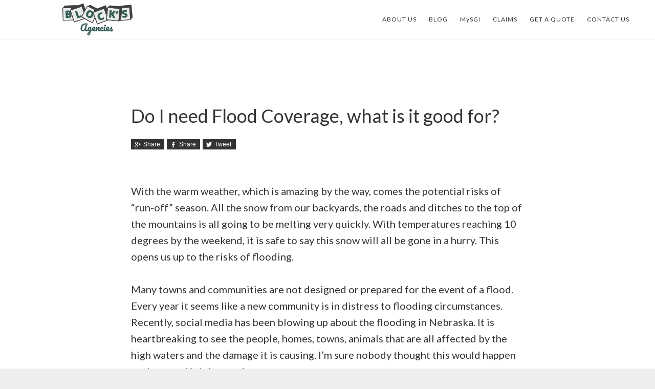

--- FILE ---
content_type: text/html; charset=UTF-8
request_url: https://blocksagencies.ca/2019/03/19/water-protection-coverage/
body_size: 11130
content:
<!DOCTYPE html>
<html lang="en-US">
<head >
<meta charset="UTF-8" />
<meta name="description" content="Spring is upon us, this brings warm weather and melting snow. Be prepared for high water table, surface water and other potential risks." />
<meta name="viewport" content="width=device-width, initial-scale=1" />
<title>Flood Insurance Coverage | Block’s Agencies — Block&#039;s Agencies</title>
<meta name='robots' content='max-image-preview:large' />
<link rel='dns-prefetch' href='//fonts.googleapis.com' />
<link rel='dns-prefetch' href='//code.ionicframework.com' />
<link rel='dns-prefetch' href='//hb.wpmucdn.com' />
<link rel='dns-prefetch' href='//b2036126.smushcdn.com' />
<link rel="alternate" type="application/rss+xml" title="Block&#039;s Agencies &raquo; Feed" href="https://blocksagencies.ca/feed/" />
<link rel="alternate" type="application/rss+xml" title="Block&#039;s Agencies &raquo; Comments Feed" href="https://blocksagencies.ca/comments/feed/" />
<link rel="canonical" href="https://blocksagencies.ca/2019/03/19/water-protection-coverage/" />
<link rel='stylesheet' id='wphb-1-css' href='https://hb.wpmucdn.com/blocksagencies.ca/b3dcac8d-04a8-4b18-a5ea-9bdd2f136c6a.css' type='text/css' media='all' />
<style id='wphb-1-inline-css' type='text/css'>

		a:hover,
		a:focus,
		.entry-title a:hover,
		.entry-title a:focus,
		.genesis-nav-menu .current-menu-item > a,
		.js nav button:focus,
		.js .menu-toggle:focus {
			color: #515595;
		}
		@media only screen and (max-width: 1024px) {

			.nav-primary li.highlight > a:hover,
			.nav-primary li.menu-item.highlight > a:focus {
				color: #515595;
			}

		}
		
		button:hover,
		button:focus,
		input:hover[type="button"],
		input:focus[type="button"],
		input:hover[type="reset"],
		input:focus[type="reset"],
		input:hover[type="submit"],
		input:focus[type="submit"],
		.button:hover,
		.button:focus,
		.content .widget .textwidget a.button:hover,
		.content .widget .textwidget a.button:focus,
		.entry-content a.button:hover,
		.entry-content a.button:focus,
		.entry-content a.more-link:hover,
		.entry-content a.more-link:focus,
		.footer-widgets,
		.nav-primary li.highlight > a:hover,
		.nav-primary li.highlight > a:focus {
			background-color: #3f3f3f;
		}

		button:hover,
		button:focus,
		input:hover[type="button"],
		input:focus[type="button"],
		input:hover[type="reset"],
		input:focus[type="reset"],
		input:hover[type="submit"],
		input:focus[type="submit"],
		.button:hover,
		.button:focus,
		.content .widget .textwidget a.button:hover,
		.content .widget .textwidget a.button:focus,
		.entry-content a.button:hover,
		.entry-content a.button:focus,
		.entry-content a.more-link:hover,
		.entry-content a.more-link:focus,
		.nav-primary li.highlight > a:hover,
		.nav-primary li.highlight > a:focus {
			border-color: #3f3f3f;
		}
		
</style>
<link rel='stylesheet' id='wp-block-library-css' href='https://hb.wpmucdn.com/blocksagencies.ca/96e4eb09-49e2-4c36-9a9a-8f49ccf547b7.css' type='text/css' media='all' />
<link rel='stylesheet' id='wphb-2-css' href='https://hb.wpmucdn.com/blocksagencies.ca/450486c7-1700-47c5-856d-39dd5835143d.css' type='text/css' media='all' />
<link rel='stylesheet' id='wphb-3-css' href='https://hb.wpmucdn.com/blocksagencies.ca/9c02ce72-d9fa-4554-b56f-2f30c0e4edc5.css' type='text/css' media='all' />
<style id='wphb-3-inline-css' type='text/css'>
.wpv-sort-list-dropdown.wpv-sort-list-dropdown-style-default > span.wpv-sort-list,.wpv-sort-list-dropdown.wpv-sort-list-dropdown-style-default .wpv-sort-list-item {border-color: #cdcdcd;}.wpv-sort-list-dropdown.wpv-sort-list-dropdown-style-default .wpv-sort-list-item a {color: #444;background-color: #fff;}.wpv-sort-list-dropdown.wpv-sort-list-dropdown-style-default a:hover,.wpv-sort-list-dropdown.wpv-sort-list-dropdown-style-default a:focus {color: #000;background-color: #eee;}.wpv-sort-list-dropdown.wpv-sort-list-dropdown-style-default .wpv-sort-list-item.wpv-sort-list-current a {color: #000;background-color: #eee;}
.wpv-sort-list-dropdown.wpv-sort-list-dropdown-style-default > span.wpv-sort-list,.wpv-sort-list-dropdown.wpv-sort-list-dropdown-style-default .wpv-sort-list-item {border-color: #cdcdcd;}.wpv-sort-list-dropdown.wpv-sort-list-dropdown-style-default .wpv-sort-list-item a {color: #444;background-color: #fff;}.wpv-sort-list-dropdown.wpv-sort-list-dropdown-style-default a:hover,.wpv-sort-list-dropdown.wpv-sort-list-dropdown-style-default a:focus {color: #000;background-color: #eee;}.wpv-sort-list-dropdown.wpv-sort-list-dropdown-style-default .wpv-sort-list-item.wpv-sort-list-current a {color: #000;background-color: #eee;}.wpv-sort-list-dropdown.wpv-sort-list-dropdown-style-grey > span.wpv-sort-list,.wpv-sort-list-dropdown.wpv-sort-list-dropdown-style-grey .wpv-sort-list-item {border-color: #cdcdcd;}.wpv-sort-list-dropdown.wpv-sort-list-dropdown-style-grey .wpv-sort-list-item a {color: #444;background-color: #eeeeee;}.wpv-sort-list-dropdown.wpv-sort-list-dropdown-style-grey a:hover,.wpv-sort-list-dropdown.wpv-sort-list-dropdown-style-grey a:focus {color: #000;background-color: #e5e5e5;}.wpv-sort-list-dropdown.wpv-sort-list-dropdown-style-grey .wpv-sort-list-item.wpv-sort-list-current a {color: #000;background-color: #e5e5e5;}
.wpv-sort-list-dropdown.wpv-sort-list-dropdown-style-default > span.wpv-sort-list,.wpv-sort-list-dropdown.wpv-sort-list-dropdown-style-default .wpv-sort-list-item {border-color: #cdcdcd;}.wpv-sort-list-dropdown.wpv-sort-list-dropdown-style-default .wpv-sort-list-item a {color: #444;background-color: #fff;}.wpv-sort-list-dropdown.wpv-sort-list-dropdown-style-default a:hover,.wpv-sort-list-dropdown.wpv-sort-list-dropdown-style-default a:focus {color: #000;background-color: #eee;}.wpv-sort-list-dropdown.wpv-sort-list-dropdown-style-default .wpv-sort-list-item.wpv-sort-list-current a {color: #000;background-color: #eee;}.wpv-sort-list-dropdown.wpv-sort-list-dropdown-style-grey > span.wpv-sort-list,.wpv-sort-list-dropdown.wpv-sort-list-dropdown-style-grey .wpv-sort-list-item {border-color: #cdcdcd;}.wpv-sort-list-dropdown.wpv-sort-list-dropdown-style-grey .wpv-sort-list-item a {color: #444;background-color: #eeeeee;}.wpv-sort-list-dropdown.wpv-sort-list-dropdown-style-grey a:hover,.wpv-sort-list-dropdown.wpv-sort-list-dropdown-style-grey a:focus {color: #000;background-color: #e5e5e5;}.wpv-sort-list-dropdown.wpv-sort-list-dropdown-style-grey .wpv-sort-list-item.wpv-sort-list-current a {color: #000;background-color: #e5e5e5;}.wpv-sort-list-dropdown.wpv-sort-list-dropdown-style-blue > span.wpv-sort-list,.wpv-sort-list-dropdown.wpv-sort-list-dropdown-style-blue .wpv-sort-list-item {border-color: #0099cc;}.wpv-sort-list-dropdown.wpv-sort-list-dropdown-style-blue .wpv-sort-list-item a {color: #444;background-color: #cbddeb;}.wpv-sort-list-dropdown.wpv-sort-list-dropdown-style-blue a:hover,.wpv-sort-list-dropdown.wpv-sort-list-dropdown-style-blue a:focus {color: #000;background-color: #95bedd;}.wpv-sort-list-dropdown.wpv-sort-list-dropdown-style-blue .wpv-sort-list-item.wpv-sort-list-current a {color: #000;background-color: #95bedd;}
</style>
<style id='global-styles-inline-css' type='text/css'>
body{--wp--preset--color--black: #000000;--wp--preset--color--cyan-bluish-gray: #abb8c3;--wp--preset--color--white: #ffffff;--wp--preset--color--pale-pink: #f78da7;--wp--preset--color--vivid-red: #cf2e2e;--wp--preset--color--luminous-vivid-orange: #ff6900;--wp--preset--color--luminous-vivid-amber: #fcb900;--wp--preset--color--light-green-cyan: #7bdcb5;--wp--preset--color--vivid-green-cyan: #00d084;--wp--preset--color--pale-cyan-blue: #8ed1fc;--wp--preset--color--vivid-cyan-blue: #0693e3;--wp--preset--color--vivid-purple: #9b51e0;--wp--preset--gradient--vivid-cyan-blue-to-vivid-purple: linear-gradient(135deg,rgba(6,147,227,1) 0%,rgb(155,81,224) 100%);--wp--preset--gradient--light-green-cyan-to-vivid-green-cyan: linear-gradient(135deg,rgb(122,220,180) 0%,rgb(0,208,130) 100%);--wp--preset--gradient--luminous-vivid-amber-to-luminous-vivid-orange: linear-gradient(135deg,rgba(252,185,0,1) 0%,rgba(255,105,0,1) 100%);--wp--preset--gradient--luminous-vivid-orange-to-vivid-red: linear-gradient(135deg,rgba(255,105,0,1) 0%,rgb(207,46,46) 100%);--wp--preset--gradient--very-light-gray-to-cyan-bluish-gray: linear-gradient(135deg,rgb(238,238,238) 0%,rgb(169,184,195) 100%);--wp--preset--gradient--cool-to-warm-spectrum: linear-gradient(135deg,rgb(74,234,220) 0%,rgb(151,120,209) 20%,rgb(207,42,186) 40%,rgb(238,44,130) 60%,rgb(251,105,98) 80%,rgb(254,248,76) 100%);--wp--preset--gradient--blush-light-purple: linear-gradient(135deg,rgb(255,206,236) 0%,rgb(152,150,240) 100%);--wp--preset--gradient--blush-bordeaux: linear-gradient(135deg,rgb(254,205,165) 0%,rgb(254,45,45) 50%,rgb(107,0,62) 100%);--wp--preset--gradient--luminous-dusk: linear-gradient(135deg,rgb(255,203,112) 0%,rgb(199,81,192) 50%,rgb(65,88,208) 100%);--wp--preset--gradient--pale-ocean: linear-gradient(135deg,rgb(255,245,203) 0%,rgb(182,227,212) 50%,rgb(51,167,181) 100%);--wp--preset--gradient--electric-grass: linear-gradient(135deg,rgb(202,248,128) 0%,rgb(113,206,126) 100%);--wp--preset--gradient--midnight: linear-gradient(135deg,rgb(2,3,129) 0%,rgb(40,116,252) 100%);--wp--preset--duotone--dark-grayscale: url('#wp-duotone-dark-grayscale');--wp--preset--duotone--grayscale: url('#wp-duotone-grayscale');--wp--preset--duotone--purple-yellow: url('#wp-duotone-purple-yellow');--wp--preset--duotone--blue-red: url('#wp-duotone-blue-red');--wp--preset--duotone--midnight: url('#wp-duotone-midnight');--wp--preset--duotone--magenta-yellow: url('#wp-duotone-magenta-yellow');--wp--preset--duotone--purple-green: url('#wp-duotone-purple-green');--wp--preset--duotone--blue-orange: url('#wp-duotone-blue-orange');--wp--preset--font-size--small: 13px;--wp--preset--font-size--medium: 20px;--wp--preset--font-size--large: 36px;--wp--preset--font-size--x-large: 42px;--wp--preset--spacing--20: 0.44rem;--wp--preset--spacing--30: 0.67rem;--wp--preset--spacing--40: 1rem;--wp--preset--spacing--50: 1.5rem;--wp--preset--spacing--60: 2.25rem;--wp--preset--spacing--70: 3.38rem;--wp--preset--spacing--80: 5.06rem;--wp--preset--shadow--natural: 6px 6px 9px rgba(0, 0, 0, 0.2);--wp--preset--shadow--deep: 12px 12px 50px rgba(0, 0, 0, 0.4);--wp--preset--shadow--sharp: 6px 6px 0px rgba(0, 0, 0, 0.2);--wp--preset--shadow--outlined: 6px 6px 0px -3px rgba(255, 255, 255, 1), 6px 6px rgba(0, 0, 0, 1);--wp--preset--shadow--crisp: 6px 6px 0px rgba(0, 0, 0, 1);}:where(.is-layout-flex){gap: 0.5em;}body .is-layout-flow > .alignleft{float: left;margin-inline-start: 0;margin-inline-end: 2em;}body .is-layout-flow > .alignright{float: right;margin-inline-start: 2em;margin-inline-end: 0;}body .is-layout-flow > .aligncenter{margin-left: auto !important;margin-right: auto !important;}body .is-layout-constrained > .alignleft{float: left;margin-inline-start: 0;margin-inline-end: 2em;}body .is-layout-constrained > .alignright{float: right;margin-inline-start: 2em;margin-inline-end: 0;}body .is-layout-constrained > .aligncenter{margin-left: auto !important;margin-right: auto !important;}body .is-layout-constrained > :where(:not(.alignleft):not(.alignright):not(.alignfull)){max-width: var(--wp--style--global--content-size);margin-left: auto !important;margin-right: auto !important;}body .is-layout-constrained > .alignwide{max-width: var(--wp--style--global--wide-size);}body .is-layout-flex{display: flex;}body .is-layout-flex{flex-wrap: wrap;align-items: center;}body .is-layout-flex > *{margin: 0;}:where(.wp-block-columns.is-layout-flex){gap: 2em;}.has-black-color{color: var(--wp--preset--color--black) !important;}.has-cyan-bluish-gray-color{color: var(--wp--preset--color--cyan-bluish-gray) !important;}.has-white-color{color: var(--wp--preset--color--white) !important;}.has-pale-pink-color{color: var(--wp--preset--color--pale-pink) !important;}.has-vivid-red-color{color: var(--wp--preset--color--vivid-red) !important;}.has-luminous-vivid-orange-color{color: var(--wp--preset--color--luminous-vivid-orange) !important;}.has-luminous-vivid-amber-color{color: var(--wp--preset--color--luminous-vivid-amber) !important;}.has-light-green-cyan-color{color: var(--wp--preset--color--light-green-cyan) !important;}.has-vivid-green-cyan-color{color: var(--wp--preset--color--vivid-green-cyan) !important;}.has-pale-cyan-blue-color{color: var(--wp--preset--color--pale-cyan-blue) !important;}.has-vivid-cyan-blue-color{color: var(--wp--preset--color--vivid-cyan-blue) !important;}.has-vivid-purple-color{color: var(--wp--preset--color--vivid-purple) !important;}.has-black-background-color{background-color: var(--wp--preset--color--black) !important;}.has-cyan-bluish-gray-background-color{background-color: var(--wp--preset--color--cyan-bluish-gray) !important;}.has-white-background-color{background-color: var(--wp--preset--color--white) !important;}.has-pale-pink-background-color{background-color: var(--wp--preset--color--pale-pink) !important;}.has-vivid-red-background-color{background-color: var(--wp--preset--color--vivid-red) !important;}.has-luminous-vivid-orange-background-color{background-color: var(--wp--preset--color--luminous-vivid-orange) !important;}.has-luminous-vivid-amber-background-color{background-color: var(--wp--preset--color--luminous-vivid-amber) !important;}.has-light-green-cyan-background-color{background-color: var(--wp--preset--color--light-green-cyan) !important;}.has-vivid-green-cyan-background-color{background-color: var(--wp--preset--color--vivid-green-cyan) !important;}.has-pale-cyan-blue-background-color{background-color: var(--wp--preset--color--pale-cyan-blue) !important;}.has-vivid-cyan-blue-background-color{background-color: var(--wp--preset--color--vivid-cyan-blue) !important;}.has-vivid-purple-background-color{background-color: var(--wp--preset--color--vivid-purple) !important;}.has-black-border-color{border-color: var(--wp--preset--color--black) !important;}.has-cyan-bluish-gray-border-color{border-color: var(--wp--preset--color--cyan-bluish-gray) !important;}.has-white-border-color{border-color: var(--wp--preset--color--white) !important;}.has-pale-pink-border-color{border-color: var(--wp--preset--color--pale-pink) !important;}.has-vivid-red-border-color{border-color: var(--wp--preset--color--vivid-red) !important;}.has-luminous-vivid-orange-border-color{border-color: var(--wp--preset--color--luminous-vivid-orange) !important;}.has-luminous-vivid-amber-border-color{border-color: var(--wp--preset--color--luminous-vivid-amber) !important;}.has-light-green-cyan-border-color{border-color: var(--wp--preset--color--light-green-cyan) !important;}.has-vivid-green-cyan-border-color{border-color: var(--wp--preset--color--vivid-green-cyan) !important;}.has-pale-cyan-blue-border-color{border-color: var(--wp--preset--color--pale-cyan-blue) !important;}.has-vivid-cyan-blue-border-color{border-color: var(--wp--preset--color--vivid-cyan-blue) !important;}.has-vivid-purple-border-color{border-color: var(--wp--preset--color--vivid-purple) !important;}.has-vivid-cyan-blue-to-vivid-purple-gradient-background{background: var(--wp--preset--gradient--vivid-cyan-blue-to-vivid-purple) !important;}.has-light-green-cyan-to-vivid-green-cyan-gradient-background{background: var(--wp--preset--gradient--light-green-cyan-to-vivid-green-cyan) !important;}.has-luminous-vivid-amber-to-luminous-vivid-orange-gradient-background{background: var(--wp--preset--gradient--luminous-vivid-amber-to-luminous-vivid-orange) !important;}.has-luminous-vivid-orange-to-vivid-red-gradient-background{background: var(--wp--preset--gradient--luminous-vivid-orange-to-vivid-red) !important;}.has-very-light-gray-to-cyan-bluish-gray-gradient-background{background: var(--wp--preset--gradient--very-light-gray-to-cyan-bluish-gray) !important;}.has-cool-to-warm-spectrum-gradient-background{background: var(--wp--preset--gradient--cool-to-warm-spectrum) !important;}.has-blush-light-purple-gradient-background{background: var(--wp--preset--gradient--blush-light-purple) !important;}.has-blush-bordeaux-gradient-background{background: var(--wp--preset--gradient--blush-bordeaux) !important;}.has-luminous-dusk-gradient-background{background: var(--wp--preset--gradient--luminous-dusk) !important;}.has-pale-ocean-gradient-background{background: var(--wp--preset--gradient--pale-ocean) !important;}.has-electric-grass-gradient-background{background: var(--wp--preset--gradient--electric-grass) !important;}.has-midnight-gradient-background{background: var(--wp--preset--gradient--midnight) !important;}.has-small-font-size{font-size: var(--wp--preset--font-size--small) !important;}.has-medium-font-size{font-size: var(--wp--preset--font-size--medium) !important;}.has-large-font-size{font-size: var(--wp--preset--font-size--large) !important;}.has-x-large-font-size{font-size: var(--wp--preset--font-size--x-large) !important;}
.wp-block-navigation a:where(:not(.wp-element-button)){color: inherit;}
:where(.wp-block-columns.is-layout-flex){gap: 2em;}
.wp-block-pullquote{font-size: 1.5em;line-height: 1.6;}
</style>
<link rel='stylesheet' id='bootstrap-css' href='https://hb.wpmucdn.com/blocksagencies.ca/06a99ccd-36f3-43d1-93f0-025b2f2e582d.css' type='text/css' media='all' />
<link rel='stylesheet' id='google-fonts-css' href='//fonts.googleapis.com/css?family=Lato%3A300%2C300italic%2C400%2C400italic%2C700&#038;display=swap&#038;ver=1.0.3' type='text/css' media='all' />
<link rel='stylesheet' id='ionicons-css' href='//code.ionicframework.com/ionicons/2.0.1/css/ionicons.min.css?ver=1.0.3' type='text/css' media='all' />
<link rel='stylesheet' id='genesis-overrides-css-css' href='https://hb.wpmucdn.com/blocksagencies.ca/a6783885-ad4c-4543-808a-b63fa1fffc67.css' type='text/css' media='screen' />
<script type='text/javascript' src='https://hb.wpmucdn.com/blocksagencies.ca/e5c8e37d-0f11-4e90-95d3-9b4c95779f01.js' id='wphb-4-js'></script>
<script type='text/javascript' src='https://hb.wpmucdn.com/blocksagencies.ca/90972a08-c54f-4855-972a-5aab271f161d.js' id='wphb-5-js'></script>
<link rel="https://api.w.org/" href="https://blocksagencies.ca/wp-json/" /><link rel="alternate" type="application/json" href="https://blocksagencies.ca/wp-json/wp/v2/posts/2468" /><link rel="EditURI" type="application/rsd+xml" title="RSD" href="https://blocksagencies.ca/xmlrpc.php?rsd" />
<link rel="alternate" type="application/json+oembed" href="https://blocksagencies.ca/wp-json/oembed/1.0/embed?url=https%3A%2F%2Fblocksagencies.ca%2F2019%2F03%2F19%2Fwater-protection-coverage%2F" />
<link rel="alternate" type="text/xml+oembed" href="https://blocksagencies.ca/wp-json/oembed/1.0/embed?url=https%3A%2F%2Fblocksagencies.ca%2F2019%2F03%2F19%2Fwater-protection-coverage%2F&#038;format=xml" />
<style>.wpupg-grid { transition: height 0.8s; }</style><!-- Google Analytics -->
<script>
window.ga=window.ga||function(){(ga.q=ga.q||[]).push(arguments)};ga.l=+new Date;
ga('create', 'UA-97280028-1', 'auto');
ga('send', 'pageview');
</script>
<script async src='https://www.google-analytics.com/analytics.js'></script>
<!-- End Google Analytics -->

<meta name="google-site-verification" content="Yu1ZKG8OxT2OmXqYabqYCQiICF39NCIro_Jb4FJL-IM" />

<style>
/** New Theme **/

.button i {
display: inline !important;
font-size: inherit !important;
margin-right: 10px;
}

/** End of new Theme **/

/** Sidebar Lists */
.sidebar.widget-area ul li,
#footer-widgets ul li {
border-bottom: none !important;
list-style-type: none;
margin: 0 !important;
padding: 0 !important;
}

::-webkit-input-placeholder { /* Chrome/Opera/Safari */
  color: #315D55 !important;
}
::-moz-placeholder { /* Firefox 19+ */
  color: #315D55 !important;
}
:-ms-input-placeholder { /* IE 10+ */
  color: #315D55 !important;
}
:-moz-placeholder { /* Firefox 18- */
  color: #315D55 !important;
}

.nf-field-container.center-text {
text-align: center;
}

.nf-field-container select {
  color: #315D55 !important;
}

@media only screen and (max-width: 800px) {
body .nf-field-container {
width: 100% !important;
margin-left: 0 !important;
}
}
</style><style type="text/css">.site-title a { background: url(https://blocksagencies.ca/wp-content/uploads/2020/07/cropped-BlocksAgencies_Logo_0817_4C-1.webp) no-repeat !important; }</style>
 <script> window.addEventListener("load",function(){ var c={script:false,link:false}; function ls(s) { if(!['script','link'].includes(s)||c[s]){return;}c[s]=true; var d=document,f=d.getElementsByTagName(s)[0],j=d.createElement(s); if(s==='script'){j.async=true;j.src='https://blocksagencies.ca/wp-content/plugins/wp-views/vendor/toolset/blocks/public/js/frontend.js?v=1.6.15';}else{ j.rel='stylesheet';j.href='https://blocksagencies.ca/wp-content/plugins/wp-views/vendor/toolset/blocks/public/css/style.css?v=1.6.15';} f.parentNode.insertBefore(j, f); }; function ex(){ls('script');ls('link')} window.addEventListener("scroll", ex, {once: true}); if (('IntersectionObserver' in window) && ('IntersectionObserverEntry' in window) && ('intersectionRatio' in window.IntersectionObserverEntry.prototype)) { var i = 0, fb = document.querySelectorAll("[class^='tb-']"), o = new IntersectionObserver(es => { es.forEach(e => { o.unobserve(e.target); if (e.intersectionRatio > 0) { ex();o.disconnect();}else{ i++;if(fb.length>i){o.observe(fb[i])}} }) }); if (fb.length) { o.observe(fb[i]) } } }) </script>
	<noscript>
		<link rel="stylesheet" href="https://blocksagencies.ca/wp-content/plugins/wp-views/vendor/toolset/blocks/public/css/style.css">
	</noscript><!-- BEGIN responseiQ.com widget --><script src="https://app.responseiq.com/widgetsrc.php?widget=M3Q7NU2D7A55&widgetrnd=Math.random();"></script><!-- END responseiQ.com widget --><link rel="icon" href="https://blocksagencies.ca/wp-content/uploads/2017/08/Letter-B-Square-Dark-Green-Grey-150x150.png" sizes="32x32" />
<link rel="icon" href="https://blocksagencies.ca/wp-content/uploads/2017/08/Letter-B-Square-Dark-Green-Grey-300x300.png" sizes="192x192" />
<link rel="apple-touch-icon" href="https://blocksagencies.ca/wp-content/uploads/2017/08/Letter-B-Square-Dark-Green-Grey-300x300.png" />
<meta name="msapplication-TileImage" content="https://blocksagencies.ca/wp-content/uploads/2017/08/Letter-B-Square-Dark-Green-Grey-300x300.png" />
		<style type="text/css" id="wp-custom-css">
			/* Start SGI */

/* Fix SGI Menu capitilization */
#menu-item-1197 a {
	text-transform: none;
}

/* End SGI */

img.wp-image-2364 {
	margin: 0;
}

#mysgi-links {
	margin: 0 0 50px 0;
		font-weight: bold;
}

#mysgi-links:before,
#mysgi-links:after {
   content: " "; /* 1 */
   display: table; /* 2 */
}

#mysgi-links:after {
	clear: both;
}

#mysgi-links li {
	width: 25%;
	min-width: 125px;
	float: left;
	text-align: center;
	list-style: none;
	margin-bottom: 25px;
}

#mysgi-links li a {
	text-decoration: none;
	border: 0;
}

#mysgi-links li a:hover {
	text-decoration: underline;
}
@media screen and (min-width: 150px) {

/* Decrease Header Height */
.sticky-header .site-content {
    padding-top: 55px !important;
}
.site-branding,
.main-navigation {
    margin-top: 0.5em;
}

.site-header {
    padding-bottom: 0.5em;
}

/* Decrease Footer Height */
.site-footer {
    padding-bottom: 0.5em;
    padding-top: 0.5em;
}

}		</style>
		</head>
<body class="post-template-default single single-post postid-2468 single-format-standard custom-header header-image header-full-width full-width-content genesis-breadcrumbs-hidden genesis-footer-widgets-visible" itemscope itemtype="https://schema.org/WebPage"><svg xmlns="http://www.w3.org/2000/svg" viewBox="0 0 0 0" width="0" height="0" focusable="false" role="none" style="visibility: hidden; position: absolute; left: -9999px; overflow: hidden;" ><defs><filter id="wp-duotone-dark-grayscale"><feColorMatrix color-interpolation-filters="sRGB" type="matrix" values=" .299 .587 .114 0 0 .299 .587 .114 0 0 .299 .587 .114 0 0 .299 .587 .114 0 0 " /><feComponentTransfer color-interpolation-filters="sRGB" ><feFuncR type="table" tableValues="0 0.49803921568627" /><feFuncG type="table" tableValues="0 0.49803921568627" /><feFuncB type="table" tableValues="0 0.49803921568627" /><feFuncA type="table" tableValues="1 1" /></feComponentTransfer><feComposite in2="SourceGraphic" operator="in" /></filter></defs></svg><svg xmlns="http://www.w3.org/2000/svg" viewBox="0 0 0 0" width="0" height="0" focusable="false" role="none" style="visibility: hidden; position: absolute; left: -9999px; overflow: hidden;" ><defs><filter id="wp-duotone-grayscale"><feColorMatrix color-interpolation-filters="sRGB" type="matrix" values=" .299 .587 .114 0 0 .299 .587 .114 0 0 .299 .587 .114 0 0 .299 .587 .114 0 0 " /><feComponentTransfer color-interpolation-filters="sRGB" ><feFuncR type="table" tableValues="0 1" /><feFuncG type="table" tableValues="0 1" /><feFuncB type="table" tableValues="0 1" /><feFuncA type="table" tableValues="1 1" /></feComponentTransfer><feComposite in2="SourceGraphic" operator="in" /></filter></defs></svg><svg xmlns="http://www.w3.org/2000/svg" viewBox="0 0 0 0" width="0" height="0" focusable="false" role="none" style="visibility: hidden; position: absolute; left: -9999px; overflow: hidden;" ><defs><filter id="wp-duotone-purple-yellow"><feColorMatrix color-interpolation-filters="sRGB" type="matrix" values=" .299 .587 .114 0 0 .299 .587 .114 0 0 .299 .587 .114 0 0 .299 .587 .114 0 0 " /><feComponentTransfer color-interpolation-filters="sRGB" ><feFuncR type="table" tableValues="0.54901960784314 0.98823529411765" /><feFuncG type="table" tableValues="0 1" /><feFuncB type="table" tableValues="0.71764705882353 0.25490196078431" /><feFuncA type="table" tableValues="1 1" /></feComponentTransfer><feComposite in2="SourceGraphic" operator="in" /></filter></defs></svg><svg xmlns="http://www.w3.org/2000/svg" viewBox="0 0 0 0" width="0" height="0" focusable="false" role="none" style="visibility: hidden; position: absolute; left: -9999px; overflow: hidden;" ><defs><filter id="wp-duotone-blue-red"><feColorMatrix color-interpolation-filters="sRGB" type="matrix" values=" .299 .587 .114 0 0 .299 .587 .114 0 0 .299 .587 .114 0 0 .299 .587 .114 0 0 " /><feComponentTransfer color-interpolation-filters="sRGB" ><feFuncR type="table" tableValues="0 1" /><feFuncG type="table" tableValues="0 0.27843137254902" /><feFuncB type="table" tableValues="0.5921568627451 0.27843137254902" /><feFuncA type="table" tableValues="1 1" /></feComponentTransfer><feComposite in2="SourceGraphic" operator="in" /></filter></defs></svg><svg xmlns="http://www.w3.org/2000/svg" viewBox="0 0 0 0" width="0" height="0" focusable="false" role="none" style="visibility: hidden; position: absolute; left: -9999px; overflow: hidden;" ><defs><filter id="wp-duotone-midnight"><feColorMatrix color-interpolation-filters="sRGB" type="matrix" values=" .299 .587 .114 0 0 .299 .587 .114 0 0 .299 .587 .114 0 0 .299 .587 .114 0 0 " /><feComponentTransfer color-interpolation-filters="sRGB" ><feFuncR type="table" tableValues="0 0" /><feFuncG type="table" tableValues="0 0.64705882352941" /><feFuncB type="table" tableValues="0 1" /><feFuncA type="table" tableValues="1 1" /></feComponentTransfer><feComposite in2="SourceGraphic" operator="in" /></filter></defs></svg><svg xmlns="http://www.w3.org/2000/svg" viewBox="0 0 0 0" width="0" height="0" focusable="false" role="none" style="visibility: hidden; position: absolute; left: -9999px; overflow: hidden;" ><defs><filter id="wp-duotone-magenta-yellow"><feColorMatrix color-interpolation-filters="sRGB" type="matrix" values=" .299 .587 .114 0 0 .299 .587 .114 0 0 .299 .587 .114 0 0 .299 .587 .114 0 0 " /><feComponentTransfer color-interpolation-filters="sRGB" ><feFuncR type="table" tableValues="0.78039215686275 1" /><feFuncG type="table" tableValues="0 0.94901960784314" /><feFuncB type="table" tableValues="0.35294117647059 0.47058823529412" /><feFuncA type="table" tableValues="1 1" /></feComponentTransfer><feComposite in2="SourceGraphic" operator="in" /></filter></defs></svg><svg xmlns="http://www.w3.org/2000/svg" viewBox="0 0 0 0" width="0" height="0" focusable="false" role="none" style="visibility: hidden; position: absolute; left: -9999px; overflow: hidden;" ><defs><filter id="wp-duotone-purple-green"><feColorMatrix color-interpolation-filters="sRGB" type="matrix" values=" .299 .587 .114 0 0 .299 .587 .114 0 0 .299 .587 .114 0 0 .299 .587 .114 0 0 " /><feComponentTransfer color-interpolation-filters="sRGB" ><feFuncR type="table" tableValues="0.65098039215686 0.40392156862745" /><feFuncG type="table" tableValues="0 1" /><feFuncB type="table" tableValues="0.44705882352941 0.4" /><feFuncA type="table" tableValues="1 1" /></feComponentTransfer><feComposite in2="SourceGraphic" operator="in" /></filter></defs></svg><svg xmlns="http://www.w3.org/2000/svg" viewBox="0 0 0 0" width="0" height="0" focusable="false" role="none" style="visibility: hidden; position: absolute; left: -9999px; overflow: hidden;" ><defs><filter id="wp-duotone-blue-orange"><feColorMatrix color-interpolation-filters="sRGB" type="matrix" values=" .299 .587 .114 0 0 .299 .587 .114 0 0 .299 .587 .114 0 0 .299 .587 .114 0 0 " /><feComponentTransfer color-interpolation-filters="sRGB" ><feFuncR type="table" tableValues="0.098039215686275 1" /><feFuncG type="table" tableValues="0 0.66274509803922" /><feFuncB type="table" tableValues="0.84705882352941 0.41960784313725" /><feFuncA type="table" tableValues="1 1" /></feComponentTransfer><feComposite in2="SourceGraphic" operator="in" /></filter></defs></svg><div class="site-container"><ul class="genesis-skip-link"><li><a href="#genesis-content" class="screen-reader-shortcut"> Skip to main content</a></li><li><a href="#genesis-footer-widgets" class="screen-reader-shortcut"> Skip to footer</a></li></ul><header class="site-header" itemscope itemtype="https://schema.org/WPHeader"><div class="wrap"><div class="title-area"><h1 class="site-title"><a href="/" title="Mello Insurance"><span>mello</span><span>Insurance</span></a></h1><p class="site-description" itemprop="description">Serving our clients, Serving our community</p></div><nav class="nav-primary" aria-label="Main" itemscope itemtype="https://schema.org/SiteNavigationElement" id="genesis-nav-primary"><div class="wrap"><ul id="menu-top-menu" class="menu genesis-nav-menu menu-primary js-superfish"><li id="menu-item-1207" class="menu-item menu-item-type-post_type menu-item-object-page menu-item-1207"><a href="https://blocksagencies.ca/about-us/" itemprop="url"><span itemprop="name">About Us</span></a></li>
<li id="menu-item-1464" class="menu-item menu-item-type-post_type menu-item-object-page menu-item-1464"><a href="https://blocksagencies.ca/blog/" itemprop="url"><span itemprop="name">Blog</span></a></li>
<li id="menu-item-1197" class="menu-item menu-item-type-post_type menu-item-object-page menu-item-1197"><a href="https://blocksagencies.ca/mysgi/" itemprop="url"><span itemprop="name">MySGI</span></a></li>
<li id="menu-item-2272" class="menu-item menu-item-type-post_type menu-item-object-page menu-item-2272"><a href="https://blocksagencies.ca/emergency/" itemprop="url"><span itemprop="name">Claims</span></a></li>
<li id="menu-item-1179" class="menu-item menu-item-type-post_type menu-item-object-page menu-item-1179"><a href="https://blocksagencies.ca/insurance-equote/" itemprop="url"><span itemprop="name">Get a Quote</span></a></li>
<li id="menu-item-2236" class="menu-item menu-item-type-post_type menu-item-object-page menu-item-2236"><a href="https://blocksagencies.ca/contact/" itemprop="url"><span itemprop="name">Contact Us</span></a></li>
</ul></div></nav></div></header><div class="site-inner"><div class="content-sidebar-wrap"><main class="content" id="genesis-content"><article class="post-2468 post type-post status-publish format-standard category-our-blogs tag-flood-protection tag-high-water-table tag-insurance-claim tag-insurance-coverage tag-insurance-perils tag-risk-management tag-seepage tag-sewer-backup tag-water-claim tag-water-coverage tag-water-protection entry" aria-label="Do I need Flood Coverage, what is it good for?" itemscope itemtype="https://schema.org/CreativeWork"><header class="entry-header"><h1 class="entry-title" itemprop="headline">Do I need Flood Coverage, what is it good for?</h1>
</header><div class="entry-content" itemprop="text"><div class="share-before share-filled share-small" id="share-before-2468"><div class="googlePlus" id="googleplus-before-2468" data-url="https://blocksagencies.ca/2019/03/19/water-protection-coverage/" data-urlalt="https://blocksagencies.ca/?p=2468" data-text="Do I need Flood Coverage, what is it good for?" data-title="Share" data-reader="Share on Google Plus" data-count="%s shares on Google Plus"></div><div class="facebook" id="facebook-before-2468" data-url="https://blocksagencies.ca/2019/03/19/water-protection-coverage/" data-urlalt="https://blocksagencies.ca/?p=2468" data-text="Do I need Flood Coverage, what is it good for?" data-title="Share" data-reader="Share on Facebook" data-count="%s shares on Facebook"></div><div class="twitter" id="twitter-before-2468" data-url="https://blocksagencies.ca/2019/03/19/water-protection-coverage/" data-urlalt="https://blocksagencies.ca/?p=2468" data-text="Do I need Flood Coverage, what is it good for?" data-title="Tweet" data-reader="Tweet this" data-count="%s Tweets"></div></div>
			<script type='text/javascript'>
				jQuery(document).ready(function($) {
					$('#googleplus-before-2468').sharrre({
										  share: {
										    googlePlus: true
										  },
										  urlCurl: 'https://blocksagencies.ca/wp-content/plugins/genesis-simple-share/assets/js/sharrre/sharrre.php',
										  enableHover: false,
										  enableTracking: true,
										  
										  buttons: {  },
										  click: function(api, options){
										    api.simulateClick();
										    api.openPopup('googlePlus');
										  }
										});
$('#facebook-before-2468').sharrre({
										  share: {
										    facebook: true
										  },
										  urlCurl: 'https://blocksagencies.ca/wp-content/plugins/genesis-simple-share/assets/js/sharrre/sharrre.php',
										  enableHover: false,
										  enableTracking: true,
										  disableCount: true,
										  buttons: {  },
										  click: function(api, options){
										    api.simulateClick();
										    api.openPopup('facebook');
										  }
										});
$('#twitter-before-2468').sharrre({
										  share: {
										    twitter: true
										  },
										  urlCurl: 'https://blocksagencies.ca/wp-content/plugins/genesis-simple-share/assets/js/sharrre/sharrre.php',
										  enableHover: false,
										  enableTracking: true,
										  
										  buttons: {  },
										  click: function(api, options){
										    api.simulateClick();
										    api.openPopup('twitter');
										  }
										});

				});
		</script><p><span style="font-weight: 400;"><br />
With the warm weather, which is amazing by the way, comes the potential risks of “run-off” season. All the snow from our backyards, the roads and ditches to the top of the mountains is all going to be melting very quickly. With temperatures reaching 10 degrees by the weekend, it is safe to say this snow will all be gone in a hurry. This opens us up to the risks of flooding. </span><span style="font-weight: 400;"><br />
</span><span style="font-weight: 400;"><br />
</span><span style="font-weight: 400;">Many towns and communities are not designed or prepared for the event of a flood. Every year it seems like a new community is in distress to flooding circumstances. Recently, social media has been blowing up about the flooding in Nebraska. It is heartbreaking to see the people, homes, towns, animals that are all affected by the high waters and the damage it is causing. I’m sure nobody thought this would happen to them, and it is happening. </span><span style="font-weight: 400;"><br />
</span><span style="font-weight: 400;"><br />
</span><span style="font-weight: 400;">“</span><b><i>So what can we do about this?”</i></b></p>
<p><span style="font-weight: 400;">There are small things that can be done to prevent damage to your home and vehicles. Such as removing snow from the perimeter of your home and shoveling off your roof to prevent ice damming, collapse and water seepage issues, connecting your downspouts and directing them away from your dwelling. Taking this a step further, during the spring and summer months, make sure the landscaping and slope of your yard is directed away from your home.</span></p>
<p><span style="font-weight: 400;">Another preventative measure would be to install a sump pump in your basement (if you haven’t already). By having a sump pump, it will remove the ground water from the high water table below your dwelling, and pump it out onto your lawn. This way any potential seepage issue of  water coming through your foundation, is eliminated. Adding a battery backup is important in case the sump pump is needed during a thunderstorm/downpour of rain and the power cuts out.</span></p>
<p><span style="font-weight: 400;">An in-line backup water valve is also important to prevent sewer backups. Sometimes the cities and town storm drain systems are unable to keep up with the water pouring into the system. This could cause a simultaneous backup of multiple homes around town/city. By having an inline valve, it will force shut when water comes back up the sewer pipe. This will block water from re-entering the dwelling and preventing a sewer backup.</span></p>
<p><span style="font-weight: 400;">Lastly, you can purchase sewer/water protection coverage on your home policy. This coverage is available with most insurance companies. The amount of coverage and the price varies on: your location, your previous claims history and the history of the dwelling you reside in. If the home has a history of water claims, coverage for sewer backup or flood may be difficult to obtain, so it is important to have the above preventative measures in place. If you haven’t had a claim, and you have the above measures in place, please notify your broker as you may be able to reduce your premium for the water protection coverage.</span></p>
<p><span style="font-weight: 400;">Heavy rains, spring run-off and a high water table are some common cases of flooding and seepage issues. Risk management is important to prevent these types of losses. If you have any questions about these coverages, please contact your broker or feel free to give us a call. We want to make sure you have the best coverage available to you to properly protect your assets.  </span></p>
</div><footer class="entry-footer"><p class="entry-meta"><span class="entry-categories">Filed Under: <a href="https://blocksagencies.ca/category/our-blogs/" rel="category tag">Our Blogs</a></span> <span class="entry-tags">Tagged With: <a href="https://blocksagencies.ca/tag/flood-protection/" rel="tag">flood protection</a>, <a href="https://blocksagencies.ca/tag/high-water-table/" rel="tag">high water table</a>, <a href="https://blocksagencies.ca/tag/insurance-claim/" rel="tag">insurance claim</a>, <a href="https://blocksagencies.ca/tag/insurance-coverage/" rel="tag">insurance coverage</a>, <a href="https://blocksagencies.ca/tag/insurance-perils/" rel="tag">insurance perils</a>, <a href="https://blocksagencies.ca/tag/risk-management/" rel="tag">risk management</a>, <a href="https://blocksagencies.ca/tag/seepage/" rel="tag">seepage</a>, <a href="https://blocksagencies.ca/tag/sewer-backup/" rel="tag">sewer backup</a>, <a href="https://blocksagencies.ca/tag/water-claim/" rel="tag">water claim</a>, <a href="https://blocksagencies.ca/tag/water-coverage/" rel="tag">water coverage</a>, <a href="https://blocksagencies.ca/tag/water-protection/" rel="tag">water protection</a></span></p></footer></article></main></div></div><div class="footer-widgets" id="genesis-footer-widgets"><h2 class="genesis-sidebar-title screen-reader-text">Footer</h2><div class="wrap"><div class="widget-area footer-widgets-1 footer-widget-area"><section id="wp_views-4" class="widget widget_wp_views"><div class="widget-wrap">


<div id="branches-footer">
<div id="wpv-view-layout-1057" class="js-wpv-view-layout js-wpv-layout-responsive js-wpv-view-layout-1057" data-viewnumber="1057" data-pagination="{&quot;id&quot;:&quot;1057&quot;,&quot;query&quot;:&quot;normal&quot;,&quot;type&quot;:&quot;disabled&quot;,&quot;effect&quot;:&quot;fade&quot;,&quot;duration&quot;:500,&quot;speed&quot;:5,&quot;pause_on_hover&quot;:&quot;disabled&quot;,&quot;stop_rollover&quot;:&quot;false&quot;,&quot;cache_pages&quot;:&quot;enabled&quot;,&quot;preload_images&quot;:&quot;enabled&quot;,&quot;preload_pages&quot;:&quot;enabled&quot;,&quot;preload_reach&quot;:1,&quot;spinner&quot;:&quot;builtin&quot;,&quot;spinner_image&quot;:&quot;https://blocksagencies.ca/wp-content/plugins/wp-views/res/img/ajax-loader.gif&quot;,&quot;callback_next&quot;:&quot;&quot;,&quot;manage_history&quot;:&quot;enabled&quot;,&quot;has_controls_in_form&quot;:&quot;disabled&quot;,&quot;infinite_tolerance&quot;:&quot;0&quot;,&quot;max_pages&quot;:1,&quot;page&quot;:1,&quot;base_permalink&quot;:&quot;/2019/03/19/water-protection-coverage/?wpv_view_count=1057&amp;wpv_paged=WPV_PAGE_NUM&quot;,&quot;loop&quot;:{&quot;type&quot;:&quot;&quot;,&quot;name&quot;:&quot;&quot;,&quot;data&quot;:[],&quot;id&quot;:0}}" data-permalink="/2019/03/19/water-protection-coverage/?wpv_view_count=1057">

	
		<!-- wpv-loop-start -->
		
          
          <div class="one-fourth first">
          <div class="branch-archive-wrapper">
<h4><a href="https://blocksagencies.ca/branches/waldheim/">Waldheim Office</a></h4>

  <p>
  3006 Central Ave<br />
  Box 70<br />
  Waldheim, SK, S0K 4R0
  </p>
  <p>
  	<span class="section-label">Office:</span> 1-306-945-2353<br />
    <span class="section-label">Fax:</span> 1-306-945-5515<br />
  	
    <span class="section-label">Email:</span> <a href="mailto:waldheim@blocksagencies.ca" title="waldheim@blocksagencies.ca">waldheim@blocksagencies.ca</a><br />
  	
    <a href="https://blocksagencies.ca/branches/waldheim/">Contact the Waldheim Office</a>
  </p>

  <div class="section-label">Hours (Mon &#8211; Fri):</div>
  <p>8:30am – 12:00pm<br />
12:30pm – 5:00pm</p>

  
</div>
          </div>
          
          
          <div class="one-fourth">
          <div class="branch-archive-wrapper">
<h4><a href="https://blocksagencies.ca/branches/rosthern-office/">Rosthern Office</a></h4>

  <p>
  1012 6th St<br />
  Box 66<br />
  Rosthern, SK, S0K 3R0
  </p>
  <p>
  	<span class="section-label">Office:</span> 306-232-5525<br />
    <span class="section-label">Fax:</span> 306-232-5112<br />
  	
    <span class="section-label">Email:</span> <a href="mailto:rosags@rosthernagencies.com" title="rosags@rosthernagencies.com">rosags@rosthernagencies.com</a><br />
  	
    <a href="https://blocksagencies.ca/branches/rosthern-office/">Contact the Rosthern Office</a>
  </p>

  <div class="section-label">Hours (Mon &#8211; Fri):</div>
  <p>8:30am - 12:00pm<br />
1:00pm - 5:30pm</p>

  
</div>
          </div>
		
          
          <div class="one-fourth">
          <div class="branch-archive-wrapper">
<h4><a href="https://blocksagencies.ca/branches/langham/">Langham Office</a></h4>

  <p>
  #101-322 Park Avenue,<br />
  Box 10<br />
  Langham, SK, S0K 2L0
  </p>
  <p>
  	<span class="section-label">Office:</span> 1-306-283-4155<br />
    <span class="section-label">Fax:</span> 1-306-283-4177<br />
  	
    <span class="section-label">Email:</span> <a href="mailto:langham@blocksagencies.ca" title="langham@blocksagencies.ca">langham@blocksagencies.ca</a><br />
  	
    <a href="https://blocksagencies.ca/branches/langham/">Contact the Langham Office</a>
  </p>

  <div class="section-label">Hours (Mon &#8211; Fri):</div>
  <p>9:00am – 12:00pm<br />
1:00pm -5:00pm</p>

  
</div>
          </div>
		
          
          <div class="one-fourth">
          <div class="branch-archive-wrapper">
<h4><a href="https://blocksagencies.ca/branches/borden/">Borden Office</a></h4>

  <p>
  106 Shepard Street<br />
  Box 220<br />
  Borden, SK, S0K 0N0
  </p>
  <p>
  	<span class="section-label">Office:</span> 1-306-997-2169<br />
    <span class="section-label">Fax:</span> 1-306-997-2168<br />
  	
    <span class="section-label">Email:</span> <a href="mailto:borden@blocksagencies.ca" title="borden@blocksagencies.ca">borden@blocksagencies.ca</a><br />
  	
    <a href="https://blocksagencies.ca/branches/borden/">Contact the Borden Office</a>
  </p>

  <div class="section-label">Hours (Mon &#8211; Fri):</div>
  <p>9:00am – 12:00pm<br />
1:00pm -5:00pm</p>

  
</div>
          </div>
		
  		<!-- wpv-loop-end -->
	
</div>
</div></div></section>
</div></div></div><footer class="site-footer" itemscope itemtype="https://schema.org/WPFooter"><div class="wrap"><p>Copyright &#x000A9;&nbsp;2026 · <a href="https://blocksagencies.ca">Block's Agencies</a> · <a href="/privacy-policy/">Privacy Policy</a> · <a href="https://blocksagencies.ca/wp-login.php" title="Website Admin">Website Admin</a></p></div></footer></div>
<script type="text/javascript">
const wpvViewHead = document.getElementsByTagName( "head" )[ 0 ];
const wpvViewExtraCss = document.createElement( "style" );
wpvViewExtraCss.textContent = '/* ----------------------------------------- *//* View slug: footer-branches-display - start *//* ----------------------------------------- */.footer-widgets .wrap .footer-widgets-1 {	width: 100%;  	float: none;  	text-align: center;}.footer-widgets .wrap .footer-widgets-1 .one-third {  	width: 31%;}@media screen and ( max-width: 800px ) {	.footer-widgets .wrap .footer-widgets-1 .one-third {    	width: 100%;  	}}#branches-footer .sharing {	display: none;}#branches-footer h4 a {	color: #ddd;}#branches-footer h4 a:hover {	text-decoration: underline;}/* ----------------------------------------- *//* View slug: footer-branches-display - end *//* ----------------------------------------- */<!--[if IE 7]><style>.wpv-pagination { *zoom: 1; }</style><![endif]-->';
wpvViewHead.appendChild( wpvViewExtraCss );
</script>

<script type="text/javascript">
const wpvCtHead = document.getElementsByTagName( "head" )[ 0 ];
const wpvCtExtraCss = document.createElement( "style" );
wpvCtExtraCss.textContent = '/* ----------------------------------------- *//* Content Template: branches-archive-template - start *//* ----------------------------------------- */.branch-archive-wrapper .section-label {	font-weight: bold;}/* ----------------------------------------- *//* Content Template: branches-archive-template - end *//* ----------------------------------------- */';
wpvCtHead.appendChild( wpvCtExtraCss );
</script>

			<script type="text/javascript">
				var _paq = _paq || [];
					_paq.push(['setCustomDimension', 1, '{"ID":11,"name":"Lyndon Block","avatar":"da92da15d72e8f72c13074fd7d83a7c6"}']);
				_paq.push(['trackPageView']);
								(function () {
					var u = "https://analytics1.wpmudev.com/";
					_paq.push(['setTrackerUrl', u + 'track/']);
					_paq.push(['setSiteId', '20912']);
					var d   = document, g = d.createElement('script'), s = d.getElementsByTagName('script')[0];
					g.type  = 'text/javascript';
					g.async = true;
					g.defer = true;
					g.src   = 'https://analytics.wpmucdn.com/matomo.js';
					s.parentNode.insertBefore(g, s);
				})();
			</script>
			<script type='text/javascript' src='https://hb.wpmucdn.com/blocksagencies.ca/6c959f5e-bfd5-4cee-8e86-035a67a5aa58.js' id='hoverIntent-js'></script>
<script type='text/javascript' id='wphb-6-js-extra'>
/* <![CDATA[ */
var AtmosphereL10n = {"mainMenu":"Menu","subMenu":"Menu"};
/* ]]> */
</script>
<script type='text/javascript' src='https://hb.wpmucdn.com/blocksagencies.ca/02c7c0b0-c634-4482-8ed6-f9490b6616d0.js' id='wphb-6-js'></script>
<script type='text/javascript' src='https://blocksagencies.ca/wp-includes/js/jquery/ui/core.min.js?ver=1.13.2' id='jquery-ui-core-js'></script>
<script type='text/javascript' id='wphb-7-js-before'>
var mejsL10n = {"language":"en","strings":{"mejs.download-file":"Download File","mejs.install-flash":"You are using a browser that does not have Flash player enabled or installed. Please turn on your Flash player plugin or download the latest version from https:\/\/get.adobe.com\/flashplayer\/","mejs.fullscreen":"Fullscreen","mejs.play":"Play","mejs.pause":"Pause","mejs.time-slider":"Time Slider","mejs.time-help-text":"Use Left\/Right Arrow keys to advance one second, Up\/Down arrows to advance ten seconds.","mejs.live-broadcast":"Live Broadcast","mejs.volume-help-text":"Use Up\/Down Arrow keys to increase or decrease volume.","mejs.unmute":"Unmute","mejs.mute":"Mute","mejs.volume-slider":"Volume Slider","mejs.video-player":"Video Player","mejs.audio-player":"Audio Player","mejs.captions-subtitles":"Captions\/Subtitles","mejs.captions-chapters":"Chapters","mejs.none":"None","mejs.afrikaans":"Afrikaans","mejs.albanian":"Albanian","mejs.arabic":"Arabic","mejs.belarusian":"Belarusian","mejs.bulgarian":"Bulgarian","mejs.catalan":"Catalan","mejs.chinese":"Chinese","mejs.chinese-simplified":"Chinese (Simplified)","mejs.chinese-traditional":"Chinese (Traditional)","mejs.croatian":"Croatian","mejs.czech":"Czech","mejs.danish":"Danish","mejs.dutch":"Dutch","mejs.english":"English","mejs.estonian":"Estonian","mejs.filipino":"Filipino","mejs.finnish":"Finnish","mejs.french":"French","mejs.galician":"Galician","mejs.german":"German","mejs.greek":"Greek","mejs.haitian-creole":"Haitian Creole","mejs.hebrew":"Hebrew","mejs.hindi":"Hindi","mejs.hungarian":"Hungarian","mejs.icelandic":"Icelandic","mejs.indonesian":"Indonesian","mejs.irish":"Irish","mejs.italian":"Italian","mejs.japanese":"Japanese","mejs.korean":"Korean","mejs.latvian":"Latvian","mejs.lithuanian":"Lithuanian","mejs.macedonian":"Macedonian","mejs.malay":"Malay","mejs.maltese":"Maltese","mejs.norwegian":"Norwegian","mejs.persian":"Persian","mejs.polish":"Polish","mejs.portuguese":"Portuguese","mejs.romanian":"Romanian","mejs.russian":"Russian","mejs.serbian":"Serbian","mejs.slovak":"Slovak","mejs.slovenian":"Slovenian","mejs.spanish":"Spanish","mejs.swahili":"Swahili","mejs.swedish":"Swedish","mejs.tagalog":"Tagalog","mejs.thai":"Thai","mejs.turkish":"Turkish","mejs.ukrainian":"Ukrainian","mejs.vietnamese":"Vietnamese","mejs.welsh":"Welsh","mejs.yiddish":"Yiddish"}};
</script>
<script type='text/javascript' src='https://hb.wpmucdn.com/blocksagencies.ca/955d0802-0143-4552-8847-dd19b120cd82.js' id='wphb-7-js'></script>
<script type='text/javascript' id='mediaelement-js-extra'>
/* <![CDATA[ */
var _wpmejsSettings = {"pluginPath":"\/wp-includes\/js\/mediaelement\/","classPrefix":"mejs-","stretching":"responsive","audioShortcodeLibrary":"mediaelement","videoShortcodeLibrary":"mediaelement"};
/* ]]> */
</script>
<script type='text/javascript' id='wphb-8-js-extra'>
/* <![CDATA[ */
var _wpUtilSettings = {"ajax":{"url":"\/wp-admin\/admin-ajax.php"}};
/* ]]> */
</script>
<script type='text/javascript' src='https://hb.wpmucdn.com/blocksagencies.ca/5fc72397-b275-4976-9c6a-07398c5f503f.js' id='wphb-8-js'></script>
<script type='text/javascript' id='views-blocks-frontend-js-extra'>
/* <![CDATA[ */
var wpv_pagination_local = {"front_ajaxurl":"https:\/\/blocksagencies.ca\/wp-admin\/admin-ajax.php","calendar_image":"https:\/\/blocksagencies.ca\/wp-content\/plugins\/wp-views\/embedded\/res\/img\/calendar.gif","calendar_text":"Select date","datepicker_min_date":null,"datepicker_max_date":null,"datepicker_min_year":"1582","datepicker_max_year":"3000","resize_debounce_tolerance":"100","datepicker_style_url":"https:\/\/blocksagencies.ca\/wp-content\/plugins\/wp-views\/vendor\/toolset\/toolset-common\/toolset-forms\/css\/wpt-jquery-ui\/jquery-ui-1.11.4.custom.css","wpmlLang":""};
/* ]]> */
</script>
<script type='text/javascript' src='https://hb.wpmucdn.com/blocksagencies.ca/f7852173-144e-4649-93a6-5e2b06df6b7b.js' id='views-blocks-frontend-js'></script>
</body></html>


--- FILE ---
content_type: text/plain
request_url: https://www.google-analytics.com/j/collect?v=1&_v=j102&a=1239574645&t=pageview&_s=1&dl=https%3A%2F%2Fblocksagencies.ca%2F2019%2F03%2F19%2Fwater-protection-coverage%2F&ul=en-us%40posix&dt=Flood%20Insurance%20Coverage%20%7C%20Block%E2%80%99s%20Agencies%20%E2%80%94%20Block%27s%20Agencies&sr=1280x720&vp=1280x720&_u=IEBAAEABAAAAACAAI~&jid=1524951685&gjid=1276588734&cid=724750393.1769312462&tid=UA-97280028-1&_gid=1478364133.1769312462&_r=1&_slc=1&z=191586744
body_size: -451
content:
2,cG-J2L4TKEN8V